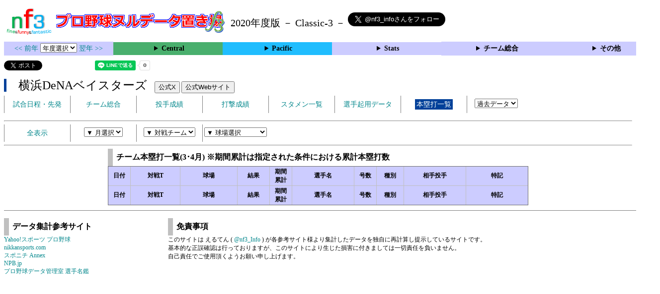

--- FILE ---
content_type: text/html; charset=UTF-8
request_url: https://nf3.sakura.ne.jp/php/stat_disp/stat_disp.php?y=2020&leg=0&mon=4&tm=DB&hrvst=all
body_size: 17762
content:
<!DOCTYPE html>
<html lang='ja'>
<head>
  <meta http-equiv='content-type' content='text/html; charset=UTF-8'>
  <meta http-equiv='content-style-type' content='text/css; charset=UTF-8'>
  <meta http-equiv='content-script-type' content='text/javascript; charset=UTF-8'>
  <meta name='keywords' content="プロ野球,データ,NPB,セイバーメトリクス">
  <meta name='description' content="日本プロ野球(NPB)に関する様々なデータをまとめたサイトです">
  <base href="https://nf3.sakura.ne.jp/2020/">
  <script type='text/javascript' src='../tree.js'></script>
  <script type='text/javascript' src='../mover.js'></script>
  <script type='text/javascript' src='../tree_t.js'></script>
  <title>プロ野球 ヌルデータ置き場f3 2020年度版 ＤｅＮＡ - チーム本塁打一覧 - </title>
  <link rel='stylesheet' href='../style.css?20210331_01''>
</head>
<body>
<!-- ヘッダー部 -->
<div id="header">
  <div class=headimg>
    <img src="../Img/nf3Logo_v2.png" width=100>
    <a href="./index.html"><img src="../Img/NulDataf3_2024.png" width=350></a>
    <br>
  </div>
  <div class=headimg>
    <span style="font-size:20px;vertical-align:middle"> 2020年度版 － Classic-3 －
<a href="https://twitter.com/nf3_info" class="twitter-follow-button" data-size="large" data-show-screen-name="true" data-lang="ja" data-show-count="false">Follow @nf3_info</a></span>
  </div>
</div>
<section>
<div class='Menubox'>
<div class='MenuCell_Index'><a href="../2019/index.html"><< 前年 </a>
<select name="select" onChange="location.href=value;">
  <option value="">年度選択</option>
  <option value="../index.html">2025年</option>
  <option value="../2024/index.html">2024年</option>
  <option value="../2023/index.html">2023年</option>
  <option value="../2022/index.html">2022年</option>
  <option value="../2021/index.html">2021年</option>
  <option value="../2020/index.html">2020年</option>
  <option value="../2019/index.html">2019年</option>
  <option value="../2018/index.html">2018年</option>
  <option value="../2017/index.html">2017年</option>
  <option value="../2016/index.html">2016年</option>
  <option value="../2015/index.html">2015年</option>
  <option value="../2014/index.html">2014年</option>
  <option value="../2013/index.html">2013年</option>
  <option value="../2012/index.html">2012年</option>
  <option value="../2011/index.html">2011年</option>
  <option value="../2010/index.html">2010年</option>
  <option value="../2009/index.html">2009年</option>
  <option value="../2008/index.html">2008年</option>
  <option value="../2007/index.html">2007年</option>
  <option value="../2006/index.html">2006年</option>
  <option value="../2005/index.html">2005年</option>
</select>
<a href='../2021/index.html'> 翌年 >></a>
</div>
<div class='MenuCell'>
<details>
<summary class='Ce'>Central</summary>
<dl>
  <dt class="G"><a href="../php/stat_disp/stat_disp.php?y=2020&leg=0&mon=0&tm=G&vst=all"><span class="G">読売ジャイアンツ</span></a></dt>
  <dt class="DB"><a href="../php/stat_disp/stat_disp.php?y=2020&leg=0&mon=0&tm=DB&vst=all"><span class="DB">横浜ＤｅＮＡベイスターズ</span></a></dt>
  <dt class="T"><a href="../php/stat_disp/stat_disp.php?y=2020&leg=0&mon=0&tm=T&vst=all"><span class="T">阪神タイガース</span></a></dt>
  <dt class="C"><a href="../php/stat_disp/stat_disp.php?y=2020&leg=0&mon=0&tm=C&vst=all"><span class="C">広島東洋カープ</span></a></dt>
  <dt class="D"><a href="../php/stat_disp/stat_disp.php?y=2020&leg=0&mon=0&tm=D&vst=all"><span class="D">中日ドラゴンズ</span></a></dt>
  <dt class="S"><a href="../php/stat_disp/stat_disp.php?y=2020&leg=0&mon=0&tm=S&vst=all"><span class="S">東京ヤクルトスワローズ</span></a></dt>
</dl>
</details>
</div>
<div class='MenuCell'>
<details>
<summary class='Pa'>Pacific</summary>
<dl>
  <dt class="L"><a href="../php/stat_disp/stat_disp.php?y=2020&leg=1&mon=0&tm=L&vst=all"><span class="L">埼玉西武ライオンズ</span></a></dt>
  <dt class="H"><a href="../php/stat_disp/stat_disp.php?y=2020&leg=1&mon=0&tm=H&vst=all"><span class="H">福岡ソフトバンクホークス</span></a></dt>
  <dt class="E"><a href="../php/stat_disp/stat_disp.php?y=2020&leg=1&mon=0&tm=E&vst=all"><span class="E">東北楽天ゴールデンイーグルス</span></a></dt>
  <dt class="M"><a href="../php/stat_disp/stat_disp.php?y=2020&leg=1&mon=0&tm=M&vst=all"><span class="M">千葉ロッテマリーンズ</span></a></dt>
  <dt class="F"><a href="../php/stat_disp/stat_disp.php?y=2020&leg=1&mon=0&tm=F&vst=all"><span class="F">北海道日本ハムファイターズ</span></a></dt>
  <dt class="B"><a href="../php/stat_disp/stat_disp.php?y=2020&leg=1&mon=0&tm=B&vst=all"><span class="B">オリックス・バファローズ</span></a></dt>
</dl>
</details>
</div>
<div class='MenuCell'>
<details>
<summary class='Index'>Stats</summary>
<dl>
  <dt class="Index"><a href="./Stats/Standing.htm">順位表</a></dt>
  <dt class="Ce"><a href="../php/stat_disp/stat_disp.php?y=2020&leg=0&tm=Sta&fp=0&dn=6&dk=0"><span style="color:#ffffff">セ・打撃成績</a></span></dt>
  <dt class="Ce"><a href="../php/stat_disp/stat_disp.php?y=2020&leg=0&tm=Sta&fp=1&dn=6&dk=0'"><span style="color:#ffffff">セ・投手成績</span></a></dt>
  <dt class="Pa"><a href="../php/stat_disp/stat_disp.php?y=2020&leg=1&tm=Sta&fp=0&dn=6&dk=0"><span style="color:#ffffff">パ・打撃成績</a></span></dt>
  <dt class="Pa"><a href="../php/stat_disp/stat_disp.php?y=2020&leg=1&tm=Sta&fp=1&dn=6&dk=0'"><span style="color:#ffffff">パ・投手成績</span></a></dt>
  <dt class="Index"><a href="../php/stat_disp/stat_disp.php?y=2020&leg=2&tm=Sta&fp=0&dn=6&dk=0">交流戦打撃成績</a></dt>
  <dt class="Index"><a href="../php/stat_disp/stat_disp.php?y=2020&leg=2&tm=Sta&fp=1&dn=6&dk=0">交流戦投手成績</a></dt>
</dl>
</details>
</div>
<div class='MenuCell'>
<details>
<summary class='Index'>チーム総合</summary>
<dl>
  <dt class="Index"><a href="./Stats/team_etc.htm">各種データ</a></dt>
  <dt class="Index"><a href="./Stats/Starter.htm">先発一覧</a></dt>
  <dt class="Index"><a href="./Stats/kouji.htm">公示履歴</a></dt></dl>
</details>
</div>
<div class='MenuCell'>
<details>
<summary class='Index'>その他</summary>
<dl>
  <dt class="Index"><a href="../php/vsSer.php" target="_blank">打者vs投手検索</a></dt>

</dl>
</details>
</div>
</div>
</section>
<div id="header">
<a href="https://twitter.com/share?ref_src=twsrc%5Etfw" class="twitter-share-button" data-text="プロ野球 ヌルデータ置き場f3 2020年度版 ＤｅＮＡ - チーム本塁打一覧 - " data-url="https://nf3.sakura.ne.jp/php/stat_disp/stat_disp.php?y=2020&leg=0&mon=4&tm=DB&hrvst=all" data-lang="ja" data-show-count="false">Tweet</a><script async src="https://platform.twitter.com/widgets.js" charset="utf-8"></script>
<iframe src="https://www.facebook.com/plugins/share_button.php?href=https://nf3.sakura.ne.jp/php/stat_disp/stat_disp.php?y=2020&leg=0&mon=4&tm=DB&hrvst=all&layout=button&size=small&width=100&height=20&appId" width="100" height="20" style="border:none;overflow:hidden" scrolling="no" frameborder="0" allowTransparency="true" allow="encrypted-media"></iframe>
<div class="line-it-button" data-lang="ja" data-type="share-a" data-env="REAL" data-url="https://nf3.sakura.ne.jp/php/stat_disp/stat_disp.php?y=2020&leg=0&mon=4&tm=DB&hrvst=all" data-color="default" data-size="small" data-count="true" data-ver="3" style="display: none;"></div>
<script src="https://www.line-website.com/social-plugins/js/thirdparty/loader.min.js" async="async" defer="defer"></script>
</div>
<div id="header">  <div class="headimg">
    <span style="font-size:24px" class="DB3">　横浜DeNAベイスターズ</span>　
    <button onclick="window.open('https://x.com/ydb_yokohama','_blank')">公式X</button> 
    <button onclick="window.open('https://www.baystars.co.jp/','_blank')">公式Webサイト</button>
    <div id="tmmenu">
      <ul class="tmmenu_disp">
        <li><a href="../php/stat_disp/stat_disp.php?y=2020&leg=0&mon=4&tm=DB&vst=all">試合日程・先発</a></li>
        <li><a href="./Central/DB/t/teamdata.htm">チーム総合</a></li>
        <li><a href="../php/stat_disp/stat_disp.php?y=2020&leg=0&tm=DB&fp=1&dn=1&dk=0">投手成績</a></li>
        <li><a href="../php/stat_disp/stat_disp.php?y=2020&leg=0&tm=DB&fp=0&dn=1&dk=0">打撃成績</a></li>
        <li><a href="../php/stat_disp/stat_disp.php?y=2020&leg=0&mon=4&tm=DB&stvst=all">スタメン一覧</a></li>
        <li><a href="./Central/DB/t/kiyou.htm">選手起用データ</a></li>
        <li><a href="../php/stat_disp/stat_disp.php?y=2020&leg=0&mon=4&tm=DB&hrvst=all"><span class=DB style="padding:3px">本塁打一覧</span></a></li>
        <li>　
          <select name="select" onChange="location.href=value;">
          <option value="">過去データ</option>
          <option value="../php/stat_disp/stat_disp.php?y=0&leg=0&mon=4&tm=DB&hrvst=all">2025年</option>
          <option value="../php/stat_disp/stat_disp.php?y=2024&leg=0&mon=4&tm=DB&hrvst=all">2024年</option>
          <option value="../php/stat_disp/stat_disp.php?y=2023&leg=0&mon=4&tm=DB&hrvst=all">2023年</option>
          <option value="../php/stat_disp/stat_disp.php?y=2022&leg=0&mon=4&tm=DB&hrvst=all">2022年</option>
          <option value="../php/stat_disp/stat_disp.php?y=2021&leg=0&mon=4&tm=DB&hrvst=all">2021年</option>
          <option value="../php/stat_disp/stat_disp.php?y=2020&leg=0&mon=4&tm=DB&hrvst=all">2020年</option>
          <option value="../php/stat_disp/stat_disp.php?y=2019&leg=0&mon=4&tm=DB&hrvst=all">2019年</option>
          <option value="../php/stat_disp/stat_disp.php?y=2018&leg=0&mon=4&tm=DB&hrvst=all">2018年</option>
          <option value="../php/stat_disp/stat_disp.php?y=2017&leg=0&mon=4&tm=DB&hrvst=all">2017年</option>
          <option value="../php/stat_disp/stat_disp.php?y=2016&leg=0&mon=4&tm=DB&hrvst=all">2016年</option>
          <option value="../php/stat_disp/stat_disp.php?y=2015&leg=0&mon=4&tm=DB&hrvst=all">2015年</option>
          <option value="../php/stat_disp/stat_disp.php?y=2014&leg=0&mon=4&tm=DB&hrvst=all">2014年</option>
          <option value="../php/stat_disp/stat_disp.php?y=2013&leg=0&mon=4&tm=DB&hrvst=all">2013年</option>
          <option value="../php/stat_disp/stat_disp.php?y=2012&leg=0&mon=4&tm=DB&hrvst=all">2012年</option>
          <option value="../php/stat_disp/stat_disp.php?y=2011&leg=0&mon=4&tm=YB&hrvst=all">2011年</option>
          <option value="../php/stat_disp/stat_disp.php?y=2010&leg=0&mon=4&tm=YB&hrvst=all">2010年</option>
          <option value="../php/stat_disp/stat_disp.php?y=2009&leg=0&mon=4&tm=YB&hrvst=all">2009年</option>
          <option value="../php/stat_disp/stat_disp.php?y=2008&leg=0&mon=4&tm=YB&hrvst=all">2008年</option>
          <option value="../php/stat_disp/stat_disp.php?y=2007&leg=0&mon=4&tm=YB&hrvst=all">2007年</option>
          <option value="../php/stat_disp/stat_disp.php?y=2006&leg=0&mon=4&tm=YB&hrvst=all">2006年</option>
          <option value="../php/stat_disp/stat_disp.php?y=2005&leg=0&mon=4&tm=YB&hrvst=all">2005年</option>
          </select>
        </li>
      </ul>
    </div>
  </div>
</div>
<hr>
<div id="dmain_f">
  <ul class="tmmenu_disp">
    <li>
      <a href="../php/stat_disp/stat_disp.php?y=2020&leg=0&tm=DB&mon=0&hrvst=all">全表示</a>
    </li>
    <li>
      <select name="select" onChange="location.href=value;">
        <option value="">▼ 月選択</option>
        <option value="../php/stat_disp/stat_disp.php?y=2020&leg=0&tm=DB&mon=4&hrvst=all">3・4月</option>
        <option value="../php/stat_disp/stat_disp.php?y=2020&leg=0&tm=DB&mon=5&hrvst=all">5月</option>
        <option value="../php/stat_disp/stat_disp.php?y=2020&leg=0&tm=DB&mon=6&hrvst=all">6月</option>
        <option value="../php/stat_disp/stat_disp.php?y=2020&leg=0&tm=DB&mon=7&hrvst=all">7月</option>
        <option value="../php/stat_disp/stat_disp.php?y=2020&leg=0&tm=DB&mon=8&hrvst=all">8月</option>
        <option value="../php/stat_disp/stat_disp.php?y=2020&leg=0&tm=DB&mon=9&hrvst=all">9月</option>
        <option value="../php/stat_disp/stat_disp.php?y=2020&leg=0&tm=DB&mon=10&hrvst=all">10・11月</option>
      </select>
    </li>
    <li>
      <select name="select" onChange="location.href=value;">
        <option value="">▼ 対戦チーム</option>
        <option value="../php/stat_disp/stat_disp.php?y=2020&leg=0&tm=DB&mon=0&hrvst=C">広島</option>
        <option value="../php/stat_disp/stat_disp.php?y=2020&leg=0&tm=DB&mon=0&hrvst=D">中日</option>
        <option value="../php/stat_disp/stat_disp.php?y=2020&leg=0&tm=DB&mon=0&hrvst=G">巨人</option>
        <option value="../php/stat_disp/stat_disp.php?y=2020&leg=0&tm=DB&mon=0&hrvst=T">阪神</option>
        <option value="../php/stat_disp/stat_disp.php?y=2020&leg=0&tm=DB&mon=0&hrvst=S">ヤクルト</option>
        <option value="../php/stat_disp/stat_disp.php?y=2020&leg=0&tm=DB&mon=0&hrvst=DB">ＤｅＮＡ</option>
        <option value="../php/stat_disp/stat_disp.php?y=2020&leg=0&tm=DB&mon=0&hrvst=B">オリックス</option>
        <option value="../php/stat_disp/stat_disp.php?y=2020&leg=0&tm=DB&mon=0&hrvst=E">楽天</option>
        <option value="../php/stat_disp/stat_disp.php?y=2020&leg=0&tm=DB&mon=0&hrvst=F">日本ハム</option>
        <option value="../php/stat_disp/stat_disp.php?y=2020&leg=0&tm=DB&mon=0&hrvst=H">ソフトバンク</option>
        <option value="../php/stat_disp/stat_disp.php?y=2020&leg=0&tm=DB&mon=0&hrvst=L">西武</option>
        <option value="../php/stat_disp/stat_disp.php?y=2020&leg=0&tm=DB&mon=0&hrvst=M">ロッテ</option>
      </select>
    </li>
    <li>
      <select name="select" onChange="location.href=value;">
        <option value="">▼ 球場選択</option>
        <option value="../php/stat_disp/stat_disp.php?y=2020&leg=0&tm=DB&mon=0&hrvsst=C">マツダスタジアム</option>
        <option value="../php/stat_disp/stat_disp.php?y=2020&leg=0&tm=DB&mon=0&hrvsst=D">ナゴヤドーム</option>
        <option value="../php/stat_disp/stat_disp.php?y=2020&leg=0&tm=DB&mon=0&hrvsst=G">東京ドーム</option>
        <option value="../php/stat_disp/stat_disp.php?y=2020&leg=0&tm=DB&mon=0&hrvsst=T">甲子園</option>
        <option value="../php/stat_disp/stat_disp.php?y=2020&leg=0&tm=DB&mon=0&hrvsst=S">神宮</option>
        <option value="../php/stat_disp/stat_disp.php?y=2020&leg=0&tm=DB&mon=0&hrvsst=DB">横浜</option>
        <option value="../php/stat_disp/stat_disp.php?y=2020&leg=0&tm=DB&mon=0&hrvsst=B">京セラD大阪</option>
        <option value="../php/stat_disp/stat_disp.php?y=2020&leg=0&tm=DB&mon=0&hrvsst=B2">ほっと神戸</option>
        <option value="../php/stat_disp/stat_disp.php?y=2020&leg=0&tm=DB&mon=0&hrvsst=E">楽天生命パーク</option>
        <option value="../php/stat_disp/stat_disp.php?y=2020&leg=0&tm=DB&mon=0&hrvsst=F">札幌ドーム</option>
        <option value="../php/stat_disp/stat_disp.php?y=2020&leg=0&tm=DB&mon=0&hrvsst=H">PayPayドーム</option>
        <option value="../php/stat_disp/stat_disp.php?y=2020&leg=0&tm=DB&mon=0&hrvsst=L">メットライフ</option>
        <option value="../php/stat_disp/stat_disp.php?y=2020&leg=0&tm=DB&mon=0&hrvsst=M">ZOZOマリン</option>
        <option value="../php/stat_disp/stat_disp.php?y=2020&leg=0&tm=DB&mon=0&hrvsst=Etc">その他</option>
      </select>
    </li>
  </ul>
  <hr>
  <table class="Base" border=1>
    <caption>
    <div class="Title">チーム本塁打一覧(3･4月) ※期間累計は指定された条件における累計本塁打数
    </caption>
    <tr class="Index">
      <th width=40 nowrap>日付</th>
      <th width=95 nowrap>対戦T</th>
      <th width=110 nowrap>球場</th>
      <th width=60 nowrap>結果</th>
      <th width=40 nowrap>期間<br>累計</th>
      <th width=120 nowrap>選手名</th>
      <th width=40 nowrap>号数</th>
      <th width=50 nowrap>種別</th>
      <th width=120 nowrap>相手投手</th>
      <th width=120 nowrap>特記</th>
    </tr>
    <tr class="Index">
      <th width=40>日付</th>
      <th width=95>対戦T</th>
      <th width=110>球場</th>
      <th width=60>結果</th>
      <th width=40>期間<br>累計</th>
      <th width=120>選手名</th>
      <th width=40>号数</th>
      <th width=50>種別</th>
      <th width=120>相手投手</th>
      <th width=120>特記</th>
    </tr>
  </table>
</div>
<!-- フッター表示部 -->
<div id="footer">
  <div class="footleft">
    <br>
    <div class="Title">データ集計参考サイト</div>
    <a href='https://baseball.yahoo.co.jp/npb/' target='_blank'>Yahoo!スポーツ プロ野球</a><br>
    <a href='https://www.nikkansports.com/baseball/professional/top-professional.html' target='_blank'>nikkansports.com</a><br>
    <a href='https://www.sponichi.co.jp/baseball/npb/index.html' target='_blank'>スポニチ Annex</a><br>
    <a href='https://npb.jp/index.html' target='_blank'>NPB.jp</a><br>
    <a href='http://www.din.or.jp/~nakatomi/meikan/index.html' target='_blank'>プロ野球データ管理室 選手名鑑</a><br>
  </div>
  <div class="footright">
    <br>
    <div class="Title">免責事項</div>
このサイトは えるてん ( <a href="https://x.com/nf3_info" target='_blank'>@nf3_Info</a> ) が各参考サイト様より集計したデータを独自に再計算し提示しているサイトです。<br>
基本的な正誤確認は行っておりますが、このサイトにより生じた損害に付きましては一切責任を負いません。<br>
自己責任でご使用頂くようお願い申し上げます。<br>
    </div>
  </div>
</div>
</body>
</html>
